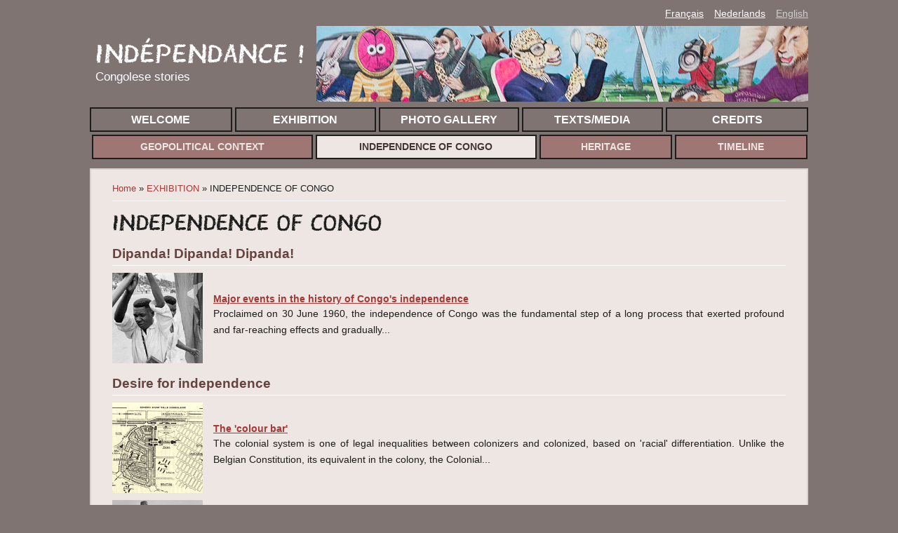

--- FILE ---
content_type: text/html; charset=utf-8
request_url: https://independance.africamuseum.be/en/exhibition/independance
body_size: 5497
content:
<!DOCTYPE html>
<head>
<meta charset="utf-8" />
<meta name="Generator" content="Drupal 7 (http://drupal.org)" />
<link rel="canonical" href="/en/exhibition/independance" />
<link rel="shortlink" href="/en/node/28" />
<meta name="viewport" content="width=device-width" />
<link rel="shortcut icon" href="https://independance.africamuseum.be/sites/independance.africamuseum.be/files/favicon.ico" type="image/vnd.microsoft.icon" />
<title>INDEPENDENCE OF CONGO | INDÉPENDANCE !</title>
<style type="text/css" media="all">
@import url("https://independance.africamuseum.be/modules/system/system.base.css?rtny5y");
@import url("https://independance.africamuseum.be/modules/system/system.menus.css?rtny5y");
@import url("https://independance.africamuseum.be/modules/system/system.messages.css?rtny5y");
@import url("https://independance.africamuseum.be/modules/system/system.theme.css?rtny5y");
</style>
<style type="text/css" media="all">
@import url("https://independance.africamuseum.be/sites/independance.africamuseum.be/modules/date/date_api/date.css?rtny5y");
@import url("https://independance.africamuseum.be/modules/field/theme/field.css?rtny5y");
@import url("https://independance.africamuseum.be/modules/node/node.css?rtny5y");
@import url("https://independance.africamuseum.be/modules/search/search.css?rtny5y");
@import url("https://independance.africamuseum.be/modules/user/user.css?rtny5y");
@import url("https://independance.africamuseum.be/sites/independance.africamuseum.be/modules/views/css/views.css?rtny5y");
@import url("https://independance.africamuseum.be/sites/independance.africamuseum.be/modules/ckeditor/css/ckeditor.css?rtny5y");
</style>
<style type="text/css" media="all">
@import url("https://independance.africamuseum.be/sites/independance.africamuseum.be/modules/ctools/css/ctools.css?rtny5y");
@import url("https://independance.africamuseum.be/modules/locale/locale.css?rtny5y");
</style>
<style type="text/css" media="all">
@import url("https://independance.africamuseum.be/sites/independance.africamuseum.be/themes/alpha_responsive_theme/css/font-awesome.css?rtny5y");
@import url("https://independance.africamuseum.be/sites/independance.africamuseum.be/themes/alpha_responsive_theme/css/style.css?rtny5y");
@import url("https://independance.africamuseum.be/sites/independance.africamuseum.be/themes/alpha_responsive_theme/css/media.css?rtny5y");
@import url("https://independance.africamuseum.be/sites/independance.africamuseum.be/themes/alpha_responsive_theme/css/style_independance.css?rtny5y");
@import url("https://independance.africamuseum.be/sites/independance.africamuseum.be/themes/alpha_responsive_theme/css/media_independance.css?rtny5y");
</style>
<script type="text/javascript" src="https://independance.africamuseum.be/misc/jquery.js?v=1.4.4"></script>
<script type="text/javascript" src="https://independance.africamuseum.be/misc/jquery-extend-3.4.0.js?v=1.4.4"></script>
<script type="text/javascript" src="https://independance.africamuseum.be/misc/jquery-html-prefilter-3.5.0-backport.js?v=1.4.4"></script>
<script type="text/javascript" src="https://independance.africamuseum.be/misc/jquery.once.js?v=1.2"></script>
<script type="text/javascript" src="https://independance.africamuseum.be/misc/drupal.js?rtny5y"></script>
<script type="text/javascript" src="https://independance.africamuseum.be/sites/independance.africamuseum.be/themes/alpha_responsive_theme/js/custom.js?rtny5y"></script>
<script type="text/javascript" src="https://independance.africamuseum.be/sites/independance.africamuseum.be/themes/alpha_responsive_theme/js/slideshow.js?rtny5y"></script>
<script type="text/javascript">
<!--//--><![CDATA[//><!--
jQuery.extend(Drupal.settings, {"basePath":"\/","pathPrefix":"en\/","setHasJsCookie":0,"ajaxPageState":{"theme":"alpha_responsive_theme","theme_token":"Mx1KComHPpxAfrVVn2Bqwjf9n56pvmrbmhLnhmiglo8","js":{"misc\/jquery.js":1,"misc\/jquery-extend-3.4.0.js":1,"misc\/jquery-html-prefilter-3.5.0-backport.js":1,"misc\/jquery.once.js":1,"misc\/drupal.js":1,"sites\/independance.africamuseum.be\/themes\/alpha_responsive_theme\/js\/custom.js":1,"sites\/independance.africamuseum.be\/themes\/alpha_responsive_theme\/js\/slideshow.js":1},"css":{"modules\/system\/system.base.css":1,"modules\/system\/system.menus.css":1,"modules\/system\/system.messages.css":1,"modules\/system\/system.theme.css":1,"sites\/independance.africamuseum.be\/modules\/date\/date_api\/date.css":1,"modules\/field\/theme\/field.css":1,"modules\/node\/node.css":1,"modules\/search\/search.css":1,"modules\/user\/user.css":1,"sites\/independance.africamuseum.be\/modules\/views\/css\/views.css":1,"sites\/independance.africamuseum.be\/modules\/ckeditor\/css\/ckeditor.css":1,"sites\/independance.africamuseum.be\/modules\/ctools\/css\/ctools.css":1,"modules\/locale\/locale.css":1,"sites\/independance.africamuseum.be\/themes\/alpha_responsive_theme\/css\/font-awesome.css":1,"sites\/independance.africamuseum.be\/themes\/alpha_responsive_theme\/css\/style.css":1,"sites\/independance.africamuseum.be\/themes\/alpha_responsive_theme\/css\/media.css":1,"sites\/independance.africamuseum.be\/themes\/alpha_responsive_theme\/css\/style_independance.css":1,"sites\/independance.africamuseum.be\/themes\/alpha_responsive_theme\/css\/media_independance.css":1}}});
//--><!]]>
</script>
<!--[if lt IE 9]><script src="http://html5shiv.googlecode.com/svn/trunk/html5.js"></script><![endif]-->
</head>
<body class="html not-front not-logged-in no-sidebars page-node page-node- page-node-28 node-type-page i18n-en">
    
<!-- Anchor Top -->
<a name="top-page"></a>
<!-- End Anchor Top -->

<!-- header -->

<div id="header_wrapper">

  <header id="header" role="banner">

<!-- languages -->

    <div class="top_right">
      <div class="region region-search">
  <div id="block-locale-language" class="block block-locale">

        <h2 >Languages</h2>
    
  <div class="content">
    <ul class="language-switcher-locale-url"><li class="fr first"><a href="/fr/exhibition/independance" class="language-link" xml:lang="fr" title="INDÉPENDANCE DU CONGO">Français</a></li>
<li class="nl"><a href="/nl/exhibition/independance" class="language-link" xml:lang="nl" title="ONAFHANKELIJKHEID VAN CONGO">Nederlands</a></li>
<li class="en last active"><a href="/en/exhibition/independance" class="language-link active" xml:lang="en" title="INDEPENDENCE OF CONGO">English</a></li>
</ul>  </div>
  
</div> <!-- /.block -->
</div>
 <!-- /.region -->
    </div>
    <div class="clear"></div>

<!-- end languages -->

<!-- banner -->

<div id="banner">

    <div class="top_left">
      
      <h1 id="site-title">
        <a href="/en" title="Home">INDÉPENDANCE !</a>
        <div id="site-description">Congolese stories</div>
      </h1>

    </div>

    <div id="banner-slideshow">
      <img src="/sites/independance.africamuseum.be/files/files/01.jpg" name="SlideShow" border="0" alt=""/>
    </div>

    <div class="clear"></div>

</div>

<!-- end banner -->

  </header>

</div>

<!-- end header -->

<!-- main-menu -->

<div class="user-menu-wrapper">
  <div class="full-wrap">
      </div>
</div>

<div class="menu-wrap">
  <nav id="main-menu"  role="navigation">
    <a class="nav-toggle" href="#">Navigation</a>
    <div class="menu-navigation-container">
      <ul class="menu"><li class="first leaf"><a href="/en/home">WELCOME</a></li>
<li class="expanded active-trail"><a href="/en/exhibition" class="active-trail">EXHIBITION</a><ul class="menu"><li class="first collapsed"><a href="/en/exhibition/context">GEOPOLITICAL CONTEXT</a></li>
<li class="expanded active-trail"><a href="/en/exhibition/independance" class="active-trail active">INDEPENDENCE OF CONGO</a><ul class="menu"><li class="first leaf"><a href="/en/exhibition/independance/independance-colonie-modele">A &#039;MODEL COLONY&#039;</a></li>
<li class="leaf"><a href="/en/exhibition/independance/independance-nouvelle-culture-moderne">A NEW MODERN CULTURE</a></li>
<li class="leaf"><a href="/en/exhibition/independance/independance-boula-matari">BOULA MATARI</a></li>
<li class="leaf"><a href="/en/exhibition/independance/independance-dipanda">DIPANDA ! DIPANDA ! DIPANDA !</a></li>
<li class="leaf"><a href="/en/exhibition/independance/independance-30juin">INDEPENDENCE</a></li>
<li class="leaf"><a href="/en/exhibition/independance/independance-heritage">LOLA&#039;S DREAM</a></li>
<li class="leaf"><a href="/en/exhibition/independance/independance-resistances">RESISTANCE</a></li>
<li class="collapsed"><a href="/en/exhibition/independance/independance-table-ronde">ROUND TABLE</a></li>
<li class="leaf"><a href="/en/exhibition/independance/independance-bills">THE &#039;BILLS&#039;</a></li>
<li class="leaf"><a href="/en/exhibition/independance/independance-colour-bar">THE &#039;COLOUR BAR&#039;</a></li>
<li class="leaf"><a href="/en/exhibition/independance/independance-elections2006">THE 2006 ELECTIONS</a></li>
<li class="leaf"><a href="/en/exhibition/independance/independance-crise-congolaise">THE CONGO CRISIS</a></li>
<li class="leaf"><a href="/en/exhibition/independance/independance-gateau-congolais">THE CONGOLESE &#039;CAKE&#039;</a></li>
<li class="leaf"><a href="/en/exhibition/independance/independance-premieres-elections">THE FIRST ELECTIONS</a></li>
<li class="leaf"><a href="/en/exhibition/independance/independance-zairianisation">THE MOBUTU YEARS</a></li>
<li class="leaf"><a href="/en/exhibition/independance/independance-emeutes">THE RIOTS OF 4 JANUARY 1959</a></li>
<li class="leaf"><a href="/en/exhibition/independance/independance-effort-guerre">THE WAR EFFORT</a></li>
<li class="last leaf"><a href="/en/exhibition/independance/independance-evolues">THE ‘ÉVOLUÉS’</a></li>
</ul></li>
<li class="leaf"><a href="/en/exhibition/heritage">HERITAGE</a></li>
<li class="last leaf"><a href="/en/exhibition/timelinepage">TIMELINE</a></li>
</ul></li>
<li class="leaf"><a href="/en/gallery">PHOTO GALLERY</a></li>
<li class="leaf"><a href="/en/multimedia">TEXTS/MEDIA</a></li>
<li class="last leaf"><a href="/en/credits">CREDITS</a></li>
</ul>    </div>
    <div class="clear"></div>
  </nav>
</div>

<!-- end main-menu -->


<div id="page-wrap">

  <div id="container">
    <div class="container-wrap">
      <div class="content-sidebar-wrap">
        <div id="content">

                      <div id="breadcrumbs">
              <h2 class="element-invisible">You are here</h2><nav class="breadcrumb"><a href="/en">Home</a> » <a href="/en/exhibition">EXHIBITION</a> » INDEPENDENCE OF CONGO</nav>            </div>
          
          <section id="post-content" role="main">
          
            

                                    <h1 class="page-title"></h1>                                                            <div class="region region-content">
  <div id="block-system-main" class="block block-system">

      
  <div class="content">
                          <span property="dc:title" content="INDEPENDENCE OF CONGO" class="rdf-meta element-hidden"></span>  
      
    
  <div class="content node-page">
    <div class="field field-name-body field-type-text-with-summary field-label-hidden"><div class="field-items"><div class="field-item even" property="content:encoded"><h1>
	INDEPENDENCE OF CONGO</h1>
<p class="title-nolink">Dipanda! Dipanda! Dipanda!</p>
<table border="0" cellpadding="0" cellspacing="0" id="two-columns">
<tbody>
<tr>
<td>
				<a href="independance/independance-dipanda"><img alt="" src="/sites/independance.africamuseum.be/files/files/thumb-man-with-flag.jpg" /></a></td>
<td>
				<a class="title-link" href="independance/independance-dipanda">Major events in the history of Congo's independence</a> Proclaimed on 30 June 1960, the independence of Congo was the fundamental step of a long process that exerted profound and far-reaching effects and gradually...</td>
</tr>
</tbody>
</table>
<p class="title-nolink">Desire for independence</p>
<table border="0" cellpadding="0" cellspacing="0" id="two-columns">
<tbody>
<tr>
<td>
				<a href="independance/independance-colour-bar"><img alt="" src="/sites/independance.africamuseum.be/files/files/thumb-colour-bar.jpg" /></a></td>
<td>
				<a class="title-link" href="independance/independance-colour-bar">The 'colour bar'</a>The colonial system is one of legal inequalities between colonizers and colonized, based on 'racial' differentiation. Unlike the Belgian Constitution, its equivalent in the colony, the Colonial...</td>
</tr>
<tr>
<td>
				<a href="independance/independance-effort-guerre"><img alt="" src="/sites/independance.africamuseum.be/files/files/thumb-effort-guerre.jpg" /></a></td>
<td>
				<a class="title-link" href="independance/independance-effort-guerre">The war effort</a>During the Second World War, Congolese soldiers of the Force Publique's Expeditionary Force are sent to fight side-by-side with European soldiers in Burma, Egypt, Ethiopia, Madagascar and...</td>
</tr>
<tr>
<td>
				<a href="independance/independance-resistances"><img alt="" src="/sites/independance.africamuseum.be/files/files/thumb-resistances.jpg" /></a></td>
<td>
				<a class="title-link" href="independance/independance-resistances">Resistance</a>From the interwar period to the eve of Congo's independence, the colonial system meets with resistance. During all this time, the memory of the regime of King Leopold II and the violence associated...</td>
</tr>
</tbody>
</table>
<p class="title-nolink">A model colony?</p>
<table border="0" cellpadding="0" cellspacing="0" id="two-columns">
<tbody>
<tr>
<td>
				<a href="independance/independance-nouvelle-culture-moderne"><img alt="" src="/sites/independance.africamuseum.be/files/files/thumb-nouvelle-culture-moderne.jpg" /></a></td>
<td>
				<a class="title-link" href="independance/independance-nouvelle-culture-moderne">A new modern culture</a>The colonial administration and Christian churches sometimes find it difficult to establish their authority; some groups resist more than others. However, by 1950, much of the population...</td>
</tr>
<tr>
<td>
				<a href="independance/independance-evolues"><img alt="" src="/sites/independance.africamuseum.be/files/files/thumb-evolues.jpg" /></a></td>
<td>
				<a class="title-link" href="independance/independance-evolues">The 'évolués'</a>The word 'évolué' is a poorly defined term that applies to Congolese deemed 'civilized'. Some say that on the eve of independence only 1% of the population claims to be 'évolué'. Indeed...</td>
</tr>
<tr>
<td>
				<a href="independance/independance-colonie-modele"><img alt="" src="/sites/independance.africamuseum.be/files/files/thumb-colonie-modele.jpg" /></a></td>
<td>
				<a class="title-link" href="independance/independance-colonie-modele">A 'model colony'</a>After the Second World War, the Ten Year Plan (<em>Plan décennal pour le développement économique et social du Congo belge</em>), published in June 1949, emphasizes the colony's...</td>
</tr>
<tr>
<td>
				<a href="independance/independance-bills"><img alt="" src="/sites/independance.africamuseum.be/files/files/thumb-bills.jpg" /></a></td>
<td>
				<a class="title-link" href="independance/independance-bills">The 'Bills'</a>In Leopoldville's 'indigenous' township, some youths aspire to modernity  without  wanting  or  being  able  to  become  'évolués'. They  develop  a  counterculture,  subversive  and  marginal...</td>
</tr>
</tbody>
</table>
<p class="title-nolink">Towards independence</p>
<table border="0" cellpadding="0" cellspacing="0" id="two-columns">
<tbody>
<tr>
<td>
				<a href="independance/independance-premieres-elections"><img alt="" src="/sites/independance.africamuseum.be/files/files/thumb-premieres-elections.jpg" /></a></td>
<td>
				<a class="title-link" href="independance/independance-premieres-elections">The first elections</a>Beginning in 1956, the political pace quickens. Originally written in Dutch, Jef van Bilsen's <em>Plan de trente ans pour l'émancipation de l'Afrique belge</em> ('Thirty Year Plan for the Emancipation...</td>
</tr>
<tr>
<td>
				<a href="independance/independance-emeutes"><img alt="" src="/sites/independance.africamuseum.be/files/files/thumb-emeutes.jpg" /></a></td>
<td>
				<a class="title-link" href="independance/independance-emeutes">The riots of 4 January 1959</a>On 4 January 1959, riots rock Leopoldville when the colonial government suddenly forbids a meeting of ABAKO, led by Joseph Kasavubu. The same day, a nearby football match...</td>
</tr>
<tr>
<td>
				<a href="independance/independance-table-ronde"><img alt="" src="/sites/independance.africamuseum.be/files/files/thumb-table-ronde.jpg" /></a></td>
<td>
				<a class="title-link" href="independance/independance-table-ronde">Round Table</a>The first Round Table leads rapidly to agreement in principle on Congo's immediate independence, which is scheduled for 30 June. What independence means exactly...</td>
</tr>
</tbody>
</table>
<p class="title-nolink">30 June 1960</p>
<table border="0" cellpadding="0" cellspacing="0" id="two-columns">
<tbody>
<tr>
<td>
				<a href="independance/independance-30juin"><img alt="" src="/sites/independance.africamuseum.be/files/files/thumb-independance30juin.jpg" /></a></td>
<td>
				<a class="title-link" href="independance/independance-30juin">Independence</a>Best wishes to the new Congolese state! Patrice Lumumba, victorious in the May elections, is appointed to form a coalition government on 21 June. On 24 June, he wins the confidence...</td>
</tr>
</tbody>
</table>
<p class="title-nolink">The Congo Crisis</p>
<table border="0" cellpadding="0" cellspacing="0" id="two-columns">
<tbody>
<tr>
<td>
				<a href="independance/independance-crise-congolaise"><img alt="" src="/sites/independance.africamuseum.be/files/files/thumb-mutinerie.jpg" /></a></td>
<td>
				<a class="title-link" href="independance/independance-crise-congolaise">The Congo Crisis</a>The mutiny of the Force Publique. On 4 July 1960, Force Publique soldiers in Camp Leopold, in the capital, and Thysville sign a petition demanding the africanization...</td>
</tr>
</tbody>
</table>
<p class="title-nolink">The Mobutu years</p>
<table border="0" cellpadding="0" cellspacing="0" id="two-columns">
<tbody>
<tr>
<td>
				<a href="independance/independance-zairianisation"><img alt="" src="/sites/independance.africamuseum.be/files/files/thumb-zairianisation.jpg" /></a></td>
<td>
				<a class="title-link" href="independance/independance-zairianisation">The Mobutu years</a>The call for authenticity and Zaireanization. Congo is politically independent. Now Mobutu wants cultural and economic independence. The call for authenticity marks the break...</td>
</tr>
</tbody>
</table>
<p class="title-nolink">The Congolese 'cake'</p>
<table border="0" cellpadding="0" cellspacing="0" id="two-columns">
<tbody>
<tr>
<td>
				<a href="independance/independance-gateau-congolais"><img alt="" src="/sites/independance.africamuseum.be/files/files/thumb-gateau-congolais.jpg" /></a></td>
<td>
				<a class="title-link" href="independance/independance-gateau-congolais">The Congolese 'cake'</a>Since 1884, when the Berlin Conference granted Leopold II control of the country, the great powers have vied for Congo's immense natural resources. In 1960, Belgium grants...</td>
</tr>
</tbody>
</table>
<p class="title-nolink">Boula Matari</p>
<table border="0" cellpadding="0" cellspacing="0" id="two-columns">
<tbody>
<tr>
<td>
				<a href="independance/independance-boula-matari"><img alt="" src="/sites/independance.africamuseum.be/files/files/thumb-boula-matari.jpg" /></a></td>
<td>
				<a class="title-link" href="independance/independance-boula-matari">Boula Matari</a>The Kikongo Boula Matari or Boula Matadi is the name today's Congolese have given to the state. Literally, it means 'stone crusher' – in other words, 'he who goes through everything...</td>
</tr>
</tbody>
</table>
<p class="title-nolink">The 2006 elections</p>
<table border="0" cellpadding="0" cellspacing="0" id="two-columns">
<tbody>
<tr>
<td>
				<a href="independance/independance-elections2006"><img alt="" src="/sites/independance.africamuseum.be/files/files/thumb-elections2006.jpg" /></a></td>
<td>
				<a class="title-link" href="independance/independance-elections2006">The 2006 elections</a>In 1999, despite a ceasefire agreement, fighting continues in the DRC. The UN sends peacekeepers (MONUC) to enforce the accord, but the Congolese population protests...</td>
</tr>
</tbody>
</table>
<p class="title-nolink">Lola's dream</p>
<table border="0" cellpadding="0" cellspacing="0" id="two-columns">
<tbody>
<tr>
<td>
				<a href="independance/independance-heritage"><img alt="" src="/sites/independance.africamuseum.be/files/files/thumb-video-diaspora.jpg" /></a></td>
<td>
				<a class="title-link" href="independance/independance-heritage">Lola's dream</a>'Poto', 'Lola', 'Miguel': the Congolese use different names when they talk about Europe in general and Belgium in particular. In Congo, as in Belgium, relations between...</td>
</tr>
</tbody>
</table>
<p> </p>
</div></div></div>  </div>

      <footer>
          </footer>
  
    </div>
  
</div> <!-- /.block -->
</div>
 <!-- /.region -->
          </section> <!-- /#main -->
        </div>
      
              
        </div>

        
            </div>
  </div>

  <!-- Back Top Buttons -->

  <div id="buttons-back-top">
      <a href="javascript:history.back()"><img src="/sites/independance.africamuseum.be/files/files/button-back_dark.png" style="margin: 0 12px" border="0" alt="Back" title="Back" /></a>
      <a href="#top-page"><img src="/sites/independance.africamuseum.be/files/files/button-top_dark.png" style="margin: 0 12px" border="0" alt="Top" title="Top" /></a>
  </div>

  <!-- end Back Top Buttons -->

</div>

  <!-- Footer -->

<div id="footer">
   <div class="footer-left">
     <img style="display: inline; vertical-align: top; max-width: 150px" src="/sites/independance.africamuseum.be/files/files/logo.svg" border="0" alt=""/>
   </div>
   <div class="footer-right">
     &copy; <span style="font-size: 0.95em">KMMA | MRAC | RMCA, 2020<br/>All rights reserved</span>  
   </div>
   <div class="footer-center">
     <a href="http://www.africamuseum.be" target="_blank" style="color: white; text-decoration: underline">www.africamuseum.be</a>
   </div>
</div>

  <!-- end Footer -->


<script type="text/javascript" >window.onload=runSlideShow();</script>  </body>
</html>

--- FILE ---
content_type: text/css
request_url: https://independance.africamuseum.be/sites/independance.africamuseum.be/themes/alpha_responsive_theme/css/media.css?rtny5y
body_size: 1246
content:
@media screen and (max-width: 1152px) {

  #wrapper { max-width:960px; }

  #top-area .column:last-child{ margin-right: 0; }
  
  #copyright{ padding: 0 10px; }

}

@media screen and (max-width: 960px) {

  .content-sidebar-wrap, #content, 
  #sidebar-first, #sidebar-second {
    float:none;
    clip: both;
    width:100% !important;
  }

  #top-area .column{ width: 32%; }

  .region-front-welcome{ margin: 1% 2%; }

  .block{ margin-bottom: 2%; }

  .content-sidebar-wrap #content{ margin: 0; }

  .region-front-welcome{ font-size: 14px; }

  #container, #header_wrapper{ padding: 0 15px; }

  #post-content{ margin: 0px; }

  #page-wrap, #footer_wrapper, #top-area{ padding: 0; }

}

@media screen and (max-width: 940px) {

  body { margin-top: 0; }

  .region-front-welcome .block h2{ padding: 5px 0; font-size: 18px; }

  .top_right .region-search{ width: 260px; margin: 0 auto; float: none; }

  .top_right .region-search input.form-text{ width: 70%; }

  .feature .fa { padding: 5px; height: 65px; }

  #logo { text-align: center; width: 100%; }

  #copyright{ padding: 0 12px; }
  
  .top_left, .top_right, .search_block, .region-user-menu{ width: 100%; }

  #footer{ padding: 0 15px 15px 15px; }

  #footer p{ margin: 0; }

  #copyright p{ margin: 10px 0; }

  .front .content-sidebar-wrap{ margin: 0; }

  .theme-default .nivo-controlNav{ padding-top: 10px; }

  .region-front-welcome{ padding: 0 10px; font-size: 13px; }
  
  #site-title { padding-top:18px; }
  
  #site-description { padding-bottom:18px; }

  #page-wrap{ padding: 0; }

  .menu-wrap{ padding: 0;  background: #666561; }

  .region-highlights h1{ font-size: 26px; }

  #main-menu ul { display:none; }
  
  #main-menu li ul { position:static; border: 0; }
  
  #main-menu li ul ul { margin:0 !important; border: 0; }
  
  #main-menu ul,
  #main-menu li { float:none; max-width:100%; }

  #main-menu{ border:0; }
  
  #main-menu a {
    width:100%;
    padding:10px 0;
    color: #fff;
    border-radius: 0;
    text-align: center;
    border-bottom: 1px solid #1e262d;
  }

  #main-menu li li a { text-align:center; font-size: 15px; }
  
  #main-menu li:hover > ul,
  #main-menu li li:hover > ul,
  #main-menu li li li:hover > ul {
    display:none;
  }
  
  .drop-down-toggle { display:block; }
  
  #main-menu li li .drop-down-toggle { top:5px; }

  .menu_wrapper{ margin: 0; }

  #main-menu .nav-toggle {
    display: block;
    font-size: 15px;
    font-weight: normal;
    background: #18222B;
    color: white;
    margin: 0;
    padding: 12px;
    letter-spacing: 1px;
    text-align: center;
    background: url(../images/mob-menu.png) right no-repeat #1D1D1D;
  }

  #main-menu ul.menu li{
    margin: 0;
    width: 100%;
  }

  .content-sidebar-wrap,
  #sidebar-first,
  #sidebar-second {
    float:none;
    width:auto;
  }

  .content-sidebar-wrap #content {
    float: left;
    width:auto;
  }
  
  #sidebar-first .block,
  #sidebar-second .block,
  #footer-area .column,
  #top-area .column {
    float:none !important;
    width:auto !important;
    margin-left:0;
  }
  
  #sidebar-first {
    clear:both;
  }
  
  #top-area .column {
    margin: 0px;
    border: 0;
  }

  #footer-area .column{
    margin: 0px;
  }

  #top-area .column:first-child,
  #footer-area .column:first-child{
    margin: 0px;
  }
  
  #footer-area h2{
    padding-top: 0;
  }

  .copyright, .credits {
    float: none;
    text-align: left;
    text-align: center;
  }

  #footer_wrapper, #top-area { padding: 0; }

  .theme-default .nivo-caption{ display: none !important; }

  #logo{ margin: 8px 0; text-align: center; }

  #logo img{ text-align: center; display: inline-block; }

  #site-title{
    display: inline-block;
    padding: 0;
    width: 100%;
  }

  #site-title a{ width: 100%; text-align: center; }

  #site-description{
    padding: 10px 0;
    width: 100%;
    text-align: center;
  }

  #header{ margin: 10px auto; }}

  .node { margin: 10px 0; }

  .social-icons{ margin: 10px 0; }

  .node h2.title, .page-title{ margin-bottom: 10px; }

  .nivo-directionNav{ display: none;}

}

@media screen and (max-width: 440px) {

  input.form-text, select.form-select { width: 93%; }

  textarea.form-textarea { width: 100% }

}

--- FILE ---
content_type: text/css
request_url: https://independance.africamuseum.be/sites/independance.africamuseum.be/themes/alpha_responsive_theme/css/style_independance.css?rtny5y
body_size: 1745
content:
html, body {
}

body {
	background: #807473;
       color: #1D1D1B;
       font-family: "Raleway", Arial, sans-serif;
       font-size: 0.9em;
}

/* ----- fonts path ----- */

@font-face {
font-family: 'Tafelkreide';
src: url('../fonts/Tafelkreide.eot');
src: url('../fonts/Tafelkreide.eot') format('embedded-opentype'),
url('../fonts/Tafelkreide.woff') format('woff'),
url('../fonts/Tafelkreide.ttf') format('truetype'),
url('../fonts/Tafelkreide.svg#Tafelkreide') format('svg');

}

/* ----- end fonts path ----- */


/* ------ fonts - tables ----- */

#site-title, #site-title a {
    font-family: 'Tafelkreide';
    color: #ffffff;
    font-size: 43px;
}

#site-title a:hover {
    text-decoration: none;
}

#site-description {
    font-family: Arial, sans-serif;
    font-size: 17px;
    line-height: 140%;
}

h1 {
    font-family: 'Tafelkreide';
    color: #1D1D1B;
    font-size: 36px;
    line-height: 100%;
    text-align: left;
    margin-bottom: 15px;
}

h3 {
    margin-bottom: 1em;
}


.content p {
    color: #1D1D1B;
    margin-bottom: 16px;
}

a, .link-color {
    color: #a83734;
}

.content p, .content td {
    text-align: justify;
}

.content .title-nolink {
    font-weight: bold;
    font-size: 1.3em;
    color: #644341;
    margin-bottom: 7px;
    padding-bottom: 5px;
    border-bottom: 1px solid #fff;
}

.content .title-nolink-noline {
    font-weight: bold;
    font-size: 1.3em;
    color: #644341;
    text-align: left;
    margin-bottom: 7px;
    padding-bottom: 5px;
    display: block;
}

.content .title-nolink-noline-condensed {
    color: #644341;
    display: block;
    text-align: left;
    font-size: 1.3em;
    font-weight: bold;
    margin-bottom: 7px;
    padding-bottom: 0;
}

.content .title-link {
    font-weight: bold;
    font-size: 1em;
text-align: left;
    line-height: 1.4;
    display: block;
}

.content a {
    text-decoration: underline;
}

.content li {
    line-height: 1.6em;
    padding-bottom: 0.5em;
}

.content ul.condensed li {
    padding-bottom: 0;
    text-align: left;
}

.content ol {
    list-style-type: decimal;
    list-style-position:outside;
    margin-bottom: 12px;
    margin-left: 1em;
}

.content ul {
    list-style-type: square;
    margin-left: 1.2em;
}

.content ul ul {
    list-style-type: disc;
}

.content ul ul ul {
    list-style-type: circle;
}

.content table#two-columns, .content table#two-columns-large-img {
    background: none;
    border: none;
    margin-bottom: 10px;
    table-layout: fixed;
    word-break: break-word;
    word-wrap: break-word;
    -webkit-hyphens: auto;
    -moz-hyphens: auto;
    hyphens: auto;
}

.content table#two-columns td, .content table#two-columns-large-img td {
    background: none;
    border: none;
    color: #1d1d1b;
    vertical-align: top;
    padding: 0 2px 12px 0;
}

.content table#two-columns td:first-child {
    width: 15%;
    padding: 3px 15px 0 0;
}

.content table#two-columns td:last-child {
    width: 85%;
    vertical-align: middle;
}


.content table#two-columns td img {
    width: 100%;
}

.content table#two-columns-large-img td img {
    width: 100%;
}


.content table#two-columns-large-img td:first-child {
    width: 25%;
    padding: 3px 0 0 0;

}

.content table#two-columns-large-img td:last-child {
    padding-left: 25px;
}

.content table#two-columns.flags td:last-child {
    line-height: 1.4em;
}

.content .cartel-titre {
    display: block;
    text-align: right;
    font-size: 0.95em;
    line-height: 1.4;
    margin-bottom: 3px;
}

.content .cartel-source {
    display: block;   
    text-align: right;
    font-size: 0.9em;
    line-height: 1.3;
}

.content .cartel-left-titre {
    font-size: 0.9em;
    line-height: 1.4;
}

.content .cartel-left-source {
    font-size: 0.85em;
    line-height: 1.3;
}

.content .title-media-link {
    font-weight: bold;
    font-size: 1em;
    line-height: 1.4;
    margin-bottom: 6px;
    display: block;
}

.content .cartel-medias-titre {
    display: block;
    font-size: 0.95em;
    line-height: 1.4;
    margin-bottom: 4px;
}

.content .cartel-medias-source {
    display: block;
    font-size: 0.9em;
    line-height: 1.1;
}


.content .legend {
    font-size: 0.9em;
}

/* ------ fonts - tables ----- */

/* ------ header ----- */

#header {
    margin: 8px auto 0;
}

.top_left {
    margin-left: 8px;
    margin-top: 18px;
}

#block-locale-language ul li {
    display : inline;
}

ul.language-switcher-locale-url {
    margin-bottom : 6px;
}

#block-locale-language ul li a {
    color : #fff;
}

#block-locale-language ul li:first-child {
    margin-right : 11px;
}

#block-locale-language ul li:last-child {
    margin-left : 11px;
}

#block-locale-language ul li a.active {
    color : #cecece;
}

#block-locale-language ul li a:hover {
    color : #ffffff;
}

#block-locale-language h2 {
    display : none;
}

img.language-icon {
    display : none;
}

/* ------ end header ----- */

/* ------ main-menu ----- */

#main-menu li a {
    margin: 0 2px 0 2px;
    padding: 4px;
    border: 2px solid #1D1D1B;
    background-color: #807473;
    font-size: 1.05em;
}

#main-menu li li a {
    margin: 0;
    padding: 4px;
    border: 2px solid #1D1D1B;
    background-color: #9e7674;
    text-align: center;
    color: #EEE6E3;
    font-size: 0.9em;
    min-width: auto;
}

.second-level-menu ul {
    visibility: hidden;
    display: none !important;
}

#main-menu ul ul span, #main-menu ul ul ul {
    visibility: hidden;
    display: none !important;
}

/* ----- end main-menu ----- */

/* ----- page ----- */

#page-wrap {
    background: none repeat scroll 0 0 #EEE6E3;
    border: 2px solid #DAD2D0;
    min-height: 250px;
    padding: 8px 15px 5px;
}

.breadcrumb {
    margin: 0 0 12px;
    border-bottom: 1px solid #f5f5f5;
    font-size: 0.9em;
}

.content-sidebar-wrap #content {
    margin-bottom: 0;
}

.page-title {
    display: none;
}

.container-iframe {
  position: relative;
  overflow: hidden;
  width: 100%;
  padding-top: 56.25%; /* 16:9 Aspect Ratio (divide 9 by 16 = 0.5625) */
}

.responsive-iframe {
  position: absolute;
  top: 0;
  left: 0;
  bottom: 0;
  right: 0;
  width: 100%;
  height: 100%;
}

/* ----- end page ----- */

/* ----- footer ----- */

#footer {
    background: none #807473;
    max-width: 1024px;
    border-bottom: none;
    border-top: none;
    margin: 12px auto 30px;
    padding: 0 20px;
    text-align: center;
    font-size: 0.95em;
    color: #ffffff;
    line-height: 1.2em;
}

.footer-left {
    float:left;
    margin-bottom: 2px;
    width: 25%;
    text-align: left;
}

.footer-right {
    float:right;
    margin-bottom: 2px;
    width: 25%;
    text-align: right;
}

.footer-center {
    margin: 0 auto;
    text-align: center;
    width: 50%;
}

/* ----- end footer ----- */

/* ----- back top buttons ----- */

#buttons-back-top {
    width: 34%;
	margin-left: auto;
	margin-right: auto;
    text-align: center;
    padding-top: 4px;
    white-space: nowrap;
}
/* ----- end back top buttons ----- */

--- FILE ---
content_type: text/css
request_url: https://independance.africamuseum.be/sites/independance.africamuseum.be/themes/alpha_responsive_theme/css/media_independance.css?rtny5y
body_size: 1130
content:

@media screen and (min-width: 640px) {

.menu-wrap {
    background: none #807473;
    margin-top: 1px;
}

#main-menu ul {
    width: 100%;
}

#main-menu li {
    width: 20%;
    text-align: center;
}

#main-menu li a:hover, #main-menu li a.active, #main-menu li li a:hover, #main-menu li li a.active, #main-menu ul.menu li li:hover > a {
    background-color: #EEE6E3;
    color: #423534;
}

#main-menu li li:first-child a, #main-menu li li:last-child a {
    margin: 0;
}

#main-menu a {
    color: #ffffff;
    font-weight: bold;
}

}

@media screen and (min-width: 940px) {

#header_wrapper, .menu-wrap {
    padding-left: 20px;
    padding-right: 20px;
}

#main-menu li ul {
    background: none repeat scroll 0 0 #807473;
    position: relative;
}

#main-menu ul ul {
    max-width: 880px;
    margin-top: 4px;
    margin-left: -98%;
}

#main-menu li li:first-child, #main-menu li li:nth-child(2) {
    width: 30%;
}

#main-menu li li:last-child, #main-menu li li:nth-child(3) {
    width: 18%;
}


#page-wrap {
    padding: 15px 30px 5px;
}

}

@media screen and (min-width: 1024px) {

#banner-slideshow {
    float: right;
}

#main-menu li:first-child > a {
    margin: 0 2px 0 0;
}

#main-menu li:last-child a {
    margin: 0 0 0 2px;
}

#main-menu ul ul {
    max-width: 984px;
    margin-top: 4px;
    margin-left: -100%;
}


}

@media screen and (min-width: 1080px) {

#main-menu ul ul {
    max-width: 1050px;
    margin-top: 4px;
    margin-left: -106%;
}

}


@media screen and (max-width: 1080px) {

#banner-slideshow {
    width: 100%;
    text-align: center;
}

.top_right {
    clear: both;
    width: 100%;
    text-align: center;
}

.top_right .region-search {
    float: none;
}

.top_left {
    width: 100%;
    margin: auto;
}

#site-title {
    width: 100%;
    text-align: center;
}

#site-title a {
    float: none;
}

#site-description {
    float: none;
    margin-bottom: 4px;
}

}

@media screen and (max-width: 940px) {

.top_left {
    margin-top: 2px;
}

#site-title, #site-title a {
    font-size: 36px;
}

#site-description {
    line-height: 100%;
    padding-top: 6px
}

.drop-down-toggle {
    background: none repeat scroll 0 0 #1d1d1b;
    border: 2px solid #fff;
    border-radius: 15px;
    display: visible;
    height: 30px;
    position: absolute;
    right: 8px;
    top: 5px;
    width: 30px;
}

.drop-down-arrow {
    border-left: 7px solid transparent;
    border-right: 7px solid transparent;
    border-top: 14px solid #fff;
    display: block;
    height: 0;
    margin: 7px 0 0 6px;
    width: 0;
}

.drop-down-toggle:hover {
    cursor: pointer;
    cursor: hand;
}


#main-menu .nav-toggle {
    font-size: 19px;
    padding: 12px;
    background-color: #1d1d1b;
}

#main-menu ul ul {
    margin: 0;
}

#site-description {
    margin-bottom: 0;
}

.menu-wrap {
    padding-bottom: 0;
}

#main-menu li a {
    background-color: #807473;
    border: 1px solid #1d1d1b;
    font-size: 1.1em;
    margin: 0;
    padding: 8px;
}

#main-menu ul.menu li:hover > a, #main-menu li a.active {
    background-color: #eee6e3;
    color: #423534;
}

#main-menu li li a {
    background-color: #9e7674;
    border: 1px solid #1d1d1b;
    font-size: 1em;
    margin: 0;
    padding: 6px;
}

#main-menu ul.menu li li:hover > a, #main-menu li li a.active {
    background-color: #dfc6bc;
    color: #423534;
}

}

/* ------ images texts resizing ----- */

@media screen and (max-width: 940px) {

.content table#two-columns td:first-child {
    width: 14%;
    padding: 3px 10px 0 0;
}

.content table#two-columns-large-img td:last-child {
    padding-left: 20px;
}

h1 {
    font-size: 32px;
}

}

@media screen and (max-width: 800px) {

.content table#two-columns td:first-child {
    width: 18%;
    padding: 3px 10px 0 0;
}

.content table#two-columns-large-img td:last-child {
    padding-left: 18px;
}

}

@media screen and (max-width: 640px) {

#page-wrap {
    padding: 10px 0 5px;
}

h1 {
    font-size: 32px;
    margin-bottom: 8px;
}

.content p {
    margin-bottom: 12px;
}

.content table#two-columns td:first-child {
    width: 22%;
    padding: 3px 10px 0 0;
}

.content table#two-columns-large-img td:last-child {
    padding-left: 15px;
}

@media screen and (max-width: 480px) {

.content table#two-columns td:first-child {
    width: 28%;
    padding: 5px 10px 0 0;
}

.content table#two-columns-large-img td:last-child {
    padding-left: 12px;
}

.content p, .content td {
    text-align: left;
}

.content .cartel-titre {
    display: block;
    text-align: center;
    font-size: 0.85em;
    line-height: 1em;
    margin-bottom: 3px;
}

.content .cartel-source {
    display: block;   
    text-align: center;
    font-size: 0.8em;
    line-height: 1em;
}

}

/* ------ end images resizing ----- */


--- FILE ---
content_type: text/javascript
request_url: https://independance.africamuseum.be/sites/independance.africamuseum.be/themes/alpha_responsive_theme/js/slideshow.js?rtny5y
body_size: 398
content:
// Set slideShowSpeed (milliseconds)
var slideShowSpeed = 4000;
// Duration of crossfade (seconds)
var crossFadeDuration = 2;

var Pic = new Array();

Pic[0] = '/sites/independance.africamuseum.be/files/files/01.jpg'
Pic[1] = '/sites/independance.africamuseum.be/files/files/02.jpg'
Pic[2] = '/sites/independance.africamuseum.be/files/files/03.jpg'

var t;
var j = 0;
var p = Pic.length;
var preLoad = new Array();
for (i = 0; i < p; i++) {
preLoad[i] = new Image();
preLoad[i].src = Pic[i];
}
function runSlideShow() {
if (document.all) {
document.images.SlideShow.style.filter="blendTrans(duration=2)";
document.images.SlideShow.style.filter="blendTrans(duration=crossFadeDuration)";
document.images.SlideShow.filters.blendTrans.Apply();
}
document.images.SlideShow.src = preLoad[j].src;
if (document.all) {
document.images.SlideShow.filters.blendTrans.Play();
}
j = j + 1;
if (j > (p - 1)) j = 0;
t = setTimeout('runSlideShow()', slideShowSpeed);
}

--- FILE ---
content_type: text/javascript
request_url: https://independance.africamuseum.be/sites/independance.africamuseum.be/themes/alpha_responsive_theme/js/custom.js?rtny5y
body_size: 678
content:

/* --------------------------------------------- 

* Filename:     custom.js
* Version:      1.0.0 (2014-08-24)
* Website:      http://www.zymphonies.com
* Description:  System Styles
* Author:       Zymphonies Dev Team
                info@zymphonies.com

-----------------------------------------------*/

jQuery(document).ready(function($) {

  $('.nav-toggle').click(function() {
    $('#main-menu div ul:first-child').slideToggle(250);
    return false;
  });


    if( ($(window).width() > 922) || ($(document).width() > 922) ) {
       $('#main-menu li').children('ul').removeClass('menu');
       $('#main-menu li').children('ul').addClass('second-level-menu');
       $('#main-menu li').children('ul').css('display', 'none');
       $('#main-menu li').filter('.active-trail').children('ul').css('display', 'block').css('width', $(window).width()).css('float', 'left');
   /*
    $('#main-menu li').mouseenter(function() {
        //$(this).children('ul').css('display', 'none').stop(true, true).slideToggle(250).css('display', 'block').children('ul').css('display', 'none');
        $(this).children('ul').css('display', 'none').stop(true, true);
      });
      $('#main-menu li').mouseleave(function() {
         //$(this).children('ul').stop(true, true).fadeOut(250).css('display', 'block');
         $(this).children('ul').stop(true, true).fadeOut(250).css('display', 'none');
      })
*/;
      } else {
    $('#main-menu li').each(function() {
      if($(this).children('ul').length)
        $(this).append('<span class="drop-down-toggle"><span class="drop-down-arrow"></span></span>');
    });
    $('.drop-down-toggle').click(function() {
      $(this).parent().children('ul').slideToggle(250);
    });
  }

  $('.social-icons li').each(function(){
    var url = $(this).find('a').attr('href');
    if(url == ''){
     $(this).hide();
    }
  });

  $('#footer_wrapper:empty').parent('#footer').hide();

});